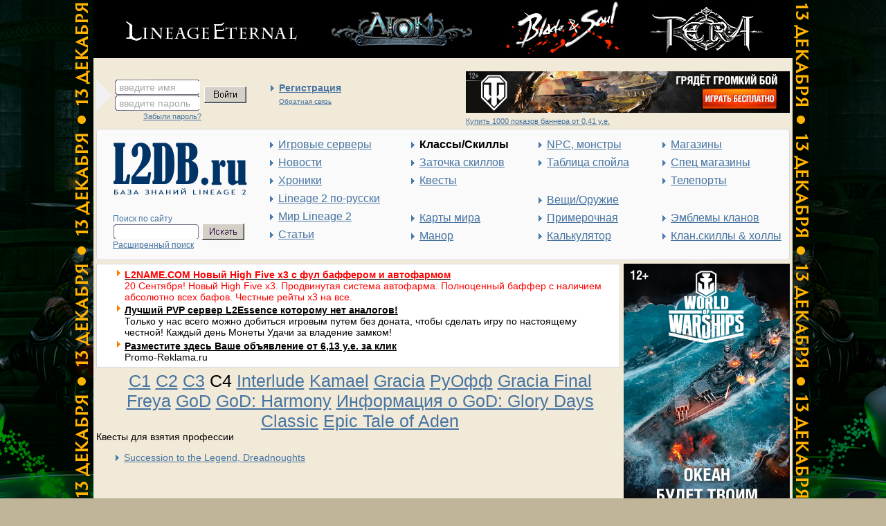

--- FILE ---
content_type: text/html; charset=utf-8
request_url: https://l2db.ru/skills/quest/dreadnought
body_size: 7089
content:
<!DOCTYPE html>
<html>
<head>
<title>Lineage 2 - База знаний Lineage2 – Классы/Скиллы в Lineage 2</title>
<link rel="shortcut icon" href="/favicon.ico">
<meta http-equiv="Content-Type" content="text/html; charset=utf-8">
<meta name="DESCRIPTION" content="Русская база знаний Lineage II, все Lineage II – квесты, вещи, классы, пособия, Lineage 2 по-русски, квесты руоффа, база знаний руоффа, локализация Lineage 2.">
<meta name="KEYWORDS" content="Lineage II, lineage2, база знаний, Lineage 2 по-русски, Классы, Скилы, Камаэль, Kamael, Soldier Male, Soldier Female, Человек, Human, Эльф, Elf, Орк, Orc, Тёмный эльф, Dark Elf, Дварф, Dwarf">
<meta name="ROBOTS" content="index, follow">
<meta name="REVISIT-AFTER" content="1 days">
<link rel="STYLESHEET" href="/themes/l2db/base.css" type="text/css">
<link rel="STYLESHEET" href="/themes/l2db/ad.css" type="text/css">
<script LANGUAGE="JavaScript" src="//l2db.ru/vendors/jQuery/jquery-1.2.6.pack.js" type="text/javascript"></script><script LANGUAGE="JavaScript" src="//l2db.ru/vendors/jQuery/jquery-corners-0.2/jquery.corners.js" type="text/javascript"></script><script LANGUAGE="JavaScript" src="//l2db.ru/vendors/JsHttpRequest/JsHttpRequest/JsHttpRequest.js" type="text/javascript"></script><script LANGUAGE="JavaScript" src="//l2db.ru/js/voting.js" type="text/javascript"></script><script LANGUAGE="JavaScript" src="//l2db.ru/js/general.js" type="text/javascript"></script>
<!-- Facebook Pixel Code -->
<script>
    !function(f,b,e,v,n,t,s)
    {if(f.fbq)return;n=f.fbq=function(){n.callMethod?
    n.callMethod.apply(n,arguments):n.queue.push(arguments)};
    if(!f._fbq)f._fbq=n;n.push=n;n.loaded=!0;n.version='2.0';
    n.queue=[];t=b.createElement(e);t.async=!0;
    t.src=v;s=b.getElementsByTagName(e)[0];
    s.parentNode.insertBefore(t,s)}(window, document,'script',
    'https://connect.facebook.net/en_US/fbevents.js');
    fbq('init', '992454887612531');
    fbq('track', 'PageView');
    </script>
<noscript><img height="1" width="1" style="display:none"
src="https://www.facebook.com/tr?id=992454887612531&ev=PageView&noscript=1"
/></noscript>
<!-- End Facebook Pixel Code -->
<!-- Global site tag (gtag.js) - Google Ads: 1002395250 -->
<script async src="https://www.googletagmanager.com/gtag/js?id=AW-1002395250"></script>
<script>
      window.dataLayer = window.dataLayer || [];
      function gtag(){dataLayer.push(arguments);}
      gtag('js', new Date());

      gtag('config', 'AW-1002395250');
    </script>
</head>
<body>        
<div id="n6"></div>
<div style="text-align:center; background: black;">
<a href="http://lineageternal.ru/" style="margin: 0 20px; position: relative; top: -15px;" target="_blank">
<img src="/imgs/logo/lineage-eternal.png" alt="lineageternal.ru" /></a>
<a href="http://aion.l2db.ru/" style="margin: 0 20px;" target="_blank">
<img src="/imgs/logo/aion.png" alt="http://aion.l2db.ru/" /></a>
<a href="http://bladeandsoul-lib.com/" style="margin: 0 20px;" target="_blank">
<img src="/imgs/logo/b&amp;s.png" alt="http://bladeandsoul-lib.com/" /></a>
<a href="http://tera-lib.ru/" style="margin: 0 20px;" target="_blank">
<img src="/imgs/logo/tera.png" alt="http://tera-lib.ru/" /></a>            
</div>
<!--//<div class="bkBord">
<div class="blackBack"></div>
</div>//-->
<div class="blackBack"></div>
<div class="popuper">
<!--[if lte IE 6.5]><iframe class="select-hider"></iframe><![endif]-->
<table class="table" align="center">
<tr>
<td>
<div style="text-align: right; "><small><a class="close" href="#" onClick="hidePopuper(); return false;">Закрыть</a></small></div>
</td>
</tr>
<tr>
<td>
<img id="popuper_indicator" src="//l2db.ru/themes/l2db/images/indicator.gif" border="0" alt="Загрузка данных">
<div id="popuper_text"></div>
</td>
</tr>
<tr><td colspan="2" class="bottom"></td></tr>
</table>
</div>    <div class="leftPopMenuB" id="leftPopMenuB">
<img class="leftMenuButtn" src="/themes/l2db/images/menu_bar.gif" alt="меню" border="0">
<div class="leftPopMenu">
<a href="/pages/ru_bd">Lineage 2 по-русски</a><br>
<a href="/articles/0/">Мир Lineage 2</a><br>
<a href="/articles/">Статьи</a><br>
<br>
<a href="/skills/">Классы/Скиллы</a><br>
<a href="/skillEnchant/">Заточка скиллов</a><br>
<a href="/quests/">Квесты</a><br>
<br>
<a href="/adenamap/">Карты мира</a><br>
<a href="/manor/">Манор</a><br>
<br>
<a href="/npc/">NPC, монстры</a><br>
<a href="/spoil/">Таблица спойла</a><br>
<br>
<a href="/items/">Вещи/Оружие</a><br>
<a href="/pages/clothes/">Примерочная</a><br>
<a href="/pages/calc/">Калькулятор</a><br>
<br>
<a href="/shops/">Магазины</a><br>
<a href="/specShops/">Спец магазины</a><br>
<br>
<a href="/emblems/clans/">Эмблемы кланов</a><br>
<a href="/clanHols/">Клан.скиллы & холлы</a>
</div>
</div>    <table class="MBorder">
<tr><td align="center">
<table class="InBorder">
<tr class="HeaderBar">
<td class="HItem2" valign="top">
<div id="user_menu">
<form method="POST" action="/">
<input type="hidden" id="auth_remember" name="auth_remember" value="ok">
<input name="backurl" type="hidden" value="//l2db.ru">
<table class="LoginMenu">
<tr>
<td class="HItem1" rowspan="3">&nbsp;&nbsp;&nbsp;&nbsp;</td>
<td>
<span class="input_login">&nbsp;<label for="loginIn" onclick="clickInn(this)">введите имя</label><input type="text" id="loginIn" name="auth_login" value="" onBlur="inLoginForm(this);" onFocus="this.previousSibling.style.display='none'; return false">&nbsp;</span>
</td>
<td rowspan="2" width="108px">
<button class="InButton" type="submit"><img src="/themes/l2db/images/empty.gif" alt="Войти" border="0"></button>
</td>
<td rowspan="3" valign="top" class="smpl1">
<ul>
<li><a href="http://mmogame.ru/user/register/"><b style="font-size: 14px">Регистрация</b></a></li>
<li class="liNone"><a href="/feedback/" style="font-size: 10px;">Обратная связь</a></li>
</ul>
</td>
</tr><tr>
<td >
<span class="input_login" id="passSpan">&nbsp;<label for="passwordIn" onclick="clickInn(this)">введите пароль</label><input class="password" id="passwordIn" type="password" name="auth_password" value="" onBlur="inLoginForm(this);" onFocus="this.previousSibling.style.display='none'; return false">&nbsp;</span>
</td>
</tr><tr>
<td align='right'>
<a href="http://mmogame.ru/user/forget/" style="font-size: 11px; padding-right: 4px;">Забыли пароль?</a>
</td>
<td></td>
</tr>
</table>
</form>
</div>                        </td>
<td align='right' valign="bottom" style="padding-bottom: 3px;" id="m8">
</td>
</tr>
<tr style="height: 100px;">
<td valign="top" colspan="3">
<table class="MenuBar">
<tr>
<td style="width: 240px;">
<a href="/" title="Lineage 2: Русская база знаний L2DB.ru">
<img style='margin: 15px 0px 0px 20px;' src="/themes/l2db/images/db.logo.png" alt="Lineage 2: Русская база знаний L2DB.ru" border="0" width='195px' height='77px'>
</a>
<form id="searchForm" action="/search/" method="POST" onSubmit="searchSite();">
<div class='searchForm'>
Поиск по сайту<br>
<input name="form_token" type="hidden" value="b5f271d3a89b30277c759cbe546a5531">
<span class="input_search">&nbsp;<input id="sStr" type="text" value="">&nbsp;</span><button type="submit" class='search_button'><img src="/themes/l2db/images/empty.gif" alt="Поиск" border="0"></button>
<br>
<a href="/search/">Расширенный поиск</a>
</div>
</form>
</td>
<td style="width: 200px;">
<ul>
<li><a href="http://l2top.ru">Игровые серверы</a></li>
<li><a href="/news/">Новости</a></li>
<li><a href="/pages/chronicles/">Хроники</a></li>
<li><a href="/pages/ru_bd">Lineage 2 по-русски</a></li>
<li><a href="/articles/0/">Мир Lineage 2</a></li>
<li><a href="/articles/">Статьи</a></li>
</ul>
</td>
<td style="width: 180px;">
<ul>
<li><b>Классы/Скиллы</b></li>
<li><a href="/skillEnchant/">Заточка скиллов</a></li>
<li><a href="/quests/">Квесты</a></li>
<li class="liNone">&nbsp;</li>
<li><a href="/adenamap/">Карты мира</a></li>
<li><a href="/manor/">Манор</a></li>
</ul>
</td>
<td style="width: 175px;">
<ul>
<li><a href="/npc/npc/_/c4/">NPC, монстры</a></li>
<li><a href="/spoil/index/_/c4/">Таблица спойла</a></li>
<li class="liNone">&nbsp;</li>
<li><a href="/items/waipons/_/c4/">Вещи/Оружие</a></li>
<li><a href="/pages/clothes/">Примерочная</a></li>
<li><a href="/pages/calc/">Калькулятор</a></li>
</ul>
</td>
<td>
<ul>
<li><a href="/shops/">Магазины</a></li>
<li><a href="/specShops/">Спец магазины</a></li>
<li><a href="/pages/teleports/">Телепорты</a></li>
<li class="liNone">&nbsp;</li>
<li><a href="/emblems/clans/">Эмблемы кланов</a></li>
<li><a href="/clanHols/">Клан.скиллы & холлы</a></li>
</ul>
</td>
</tr>
</table>                                                
<aside class="rightcoll">                        
<div id="u2"></div>
<h1>Новости</h1>
<div>
<span class='news_title'><a href="/news/view/293">Ивент Red Libra III продлится до 12 октября в Lineage II</a></span><br>
<span class='smal_text'>Игровой ивент Red Libra III идет в Lineage II с 21 сентября и продлится до 12 октября, но до этого момента успеет наградить вас приятными впечатлениями и значительными наградами! А самой главной из них станет талисман Red Libra Talisman.
&nbsp;
Игрокам следует общаться с Elder, каждый из которых предлагает свои услуги. Elder Green поможет вам разбудить дуальный класс с помощью Your Dual Class Cloak, 1 Proof of Red (получите в квестах Elder Blue Quests) и 667 R-Grade Gemstones.&nbsp;
&nbsp;... <a href="/news/view/293">читать дальше</a></span><br>
<span class='news_sub'>
2016-09-22
<a href="/news/view/293" class='img_link'>
<img src="/themes/l2db/images/buttons/ico_com.gif" alt="" border="0">
<span class='text'>0 комментариев</span>
</a>
</span>
</div>
<br/>
<div id="a1"></div>
<br>
<div>
<span class='news_title'><a href="/news/view/292">2 свежих трейлера мобильной Lineage II: Revolution</a></span><br>
<span class='smal_text'>Netmarble Games опубликовала парочку трейлеров к мобильной онлайновой игре Lineage II: Revolution. Один из роликов сделан на движке игры Unreal Engine 4. В нем демонстрируются игровые зоны, скиллы, обмундирование и персонажи проекта.&nbsp;
&nbsp;
В мобильной Lineage II: Revolution будет открытый игровой мир с осадами, системой кланов и несколькими вариантами развития персонажа. Разработчики обещают выпустить игру к концу 2016 года на платформах iOS и Android!
&nbsp;<a href="https://www.youtub... <a href="/news/view/292">читать дальше</a></span><br>
<span class='news_sub'>
2016-09-14
<a href="/news/view/292" class='img_link'>
<img src="/themes/l2db/images/buttons/ico_com.gif" alt="" border="0">
<span class='text'>0 комментариев</span>
</a>
</span>
</div>
<br/>
<h1>Последние комментарии</h1>
<div class='last_comment_i'>
<a href="//l2db.ru/profile/aazelinski/" class='img_link'><img src="/themes/l2db/images/buttons/author.gif" border="0" alt=''> <span class='text'>aazelinski</span></a> <span style="font-size: 14px;">&rarr;</span>
<a href="/npc/view/798/">Монстры</a>
<div class="smal_text">
Для магов книги мусорные (На 10 секунд внушает страх врагу и обращает его в бегство и успокаивает окружающих врагов, и они теряют желание нападать). Не особо полезны. А вот для орков увеличитьФизическую Защиту на расходуя MP во время действия умения - может быть полезным. На этих мобов надо зергом ходить.
</div>
</div>
<div class='last_comment_i'>
<a href="//l2db.ru/profile/SleepKnoT/" class='img_link'><img src="/themes/l2db/images/buttons/author.gif" border="0" alt=''> <span class='text'>SleepKnoT</span></a> <span style="font-size: 14px;">&rarr;</span>
<a href="/npc/view/798/">Монстры</a>
<div class="smal_text">
После 4 станов подряд вы понимаете, что вам не очень то нужна эта книга
</div>
</div>
<div class='last_comment_i'>
<a href="//l2db.ru/profile/aazelinski/" class='img_link'><img src="/themes/l2db/images/buttons/author.gif" border="0" alt=''> <span class='text'>aazelinski</span></a> <span style="font-size: 14px;">&rarr;</span>
<a href="/items/loock/4053/">Вещи</a>
<div class="smal_text">
У Judge of Marsh который водится в БС не правельно указан левел. Он не 51, а 65!
</div>
</div>
<div class='last_comment_i'>
<a href="//l2db.ru/profile/aazelinski/" class='img_link'><img src="/themes/l2db/images/buttons/author.gif" border="0" alt=''> <span class='text'>aazelinski</span></a> <span style="font-size: 14px;">&rarr;</span>
<a href="/items/loock/4053/">Вещи</a>
<div class="smal_text">
Архиполезные кейматы, потому что в отличие от серёжек и кулона их можно крафтить без красных молдов (которые фиг добудешь). А для колец все ресурсы на изи добываюца.
</div>
</div>
<div class='last_comment_i'>
<a href="//l2db.ru/profile/aazelinski/" class='img_link'><img src="/themes/l2db/images/buttons/author.gif" border="0" alt=''> <span class='text'>aazelinski</span></a> <span style="font-size: 14px;">&rarr;</span>
<a href="/quests/216/">Квесты</a>
<div class="smal_text">
Silenos обитают на юге материка рядом с MONSTER RASE TRECK а не севернее Гирана как написано в описании квеста!
</div>
</div>
</aside>
<div id="a2" class='vda'></div>
<div class="chronDiv" align="center">
<a href="/skills/quest/dreadnought/c1">C1</a>                        <a href="/skills/quest/dreadnought/c2">C2</a>                        <a href="/skills/quest/dreadnought/c3">C3</a>                                                    C4
<a href="/skills/quest/dreadnought/interlude">Interlude</a>                        <a href="/skills/quest/dreadnought/kamael">Kamael</a>                        <a href="/skills/quest/dreadnought/gracia">Gracia</a>                        <a href="/skills/quest/dreadnought/fr">РуОфф</a>                                               
<a href="/skills/quest/dreadnought/gf">Gracia Final</a>                        <br>
<a href="/skills/quest/dreadnought/freya">Freya</a>                        <a href="/skills/quest/dreadnought/gd">GoD</a>                        <a href="/skills/quest/dreadnought/gd2">GoD: Harmony</a>                        <a href="/skills/quest/dreadnought/gd3">Информация о GoD: Glory Days</a>                        <br>
<a href="/skills/quest/dreadnought/cc1">Classic</a>
<a href="/skills/quest/dreadnought/eta">Epic Tale of Aden</a>
</div>
<div id="system_messages">
</div>
<article class="content">
Квесты для взятия профессии
<ul>
<li><a href="/quests/15177">Succession to the Legend, Dreadnoughts</a></li>
</ul>
</article>         
</td>
</tr>
<tr style="height: 100px;">
<td colspan="3">
<hr>
<table class='footer_table'>
<tr valign='top'>
<td>
<script>
                                    
                                        (function (i, s, o, g, r, a, m) {
                                            i['GoogleAnalyticsObject'] = r;
                                            i[r] = i[r] || function () {
                                                (i[r].q = i[r].q || []).push(arguments)
                                            }, i[r].l = 1 * new Date();
                                            a = s.createElement(o),
                                                    m = s.getElementsByTagName(o)[0];
                                            a.async = 1;
                                            a.src = g;
                                            m.parentNode.insertBefore(a, m)
                                        })(window, document, 'script', '//www.google-analytics.com/analytics.js', 'ga');

                                        ga('create', 'UA-3301065-1', 'auto');
                                        ga('send', 'pageview');
                                    
                                </script>
<!--LiveInternet counter--><script type="text/javascript"><!--
            new Image().src = "//counter.yadro.ru/hit?r" +
                                            escape(document.referrer) + ((typeof (screen) == "undefined") ? "" :
                                            ";s" + screen.width + "*" + screen.height + "*" + (screen.colorDepth ?
                                                    screen.colorDepth : screen.pixelDepth)) + ";u" + escape(document.URL) +
                                            ";" + Math.random();//--></script><!--/LiveInternet-->
<!-- Yandex.Metrika counter --> <script type="text/javascript" > (function (d, w, c) { (w[c] = w[c] || []).push(function() { try { w.yaCounter39471155 = new Ya.Metrika({ id:39471155, clickmap:true, trackLinks:true, accurateTrackBounce:true }); } catch(e) { } }); var n = d.getElementsByTagName("script")[0], s = d.createElement("script"), f = function () { n.parentNode.insertBefore(s, n); }; s.type = "text/javascript"; s.async = true; s.src = "https://cdn.jsdelivr.net/npm/yandex-metrica-watch/watch.js"; if (w.opera == "[object Opera]") { d.addEventListener("DOMContentLoaded", f, false); } else { f(); } })(document, window, "yandex_metrika_callbacks"); </script> <noscript><div><img src="https://mc.yandex.ru/watch/39471155" style="position:absolute; left:-9999px;" alt="" /></div></noscript> <!-- /Yandex.Metrika counter -->  
<!-- Top.Mail.Ru counter -->
<script type="text/javascript">
var _tmr = window._tmr || (window._tmr = []);
_tmr.push({id: "3554521", type: "pageView", start: (new Date()).getTime()});
(function (d, w, id) {
  if (d.getElementById(id)) return;
  var ts = d.createElement("script"); ts.type = "text/javascript"; ts.async = true; ts.id = id;
  ts.src = "https://top-fwz1.mail.ru/js/code.js";
  var f = function () {var s = d.getElementsByTagName("script")[0]; s.parentNode.insertBefore(ts, s);};
  if (w.opera == "[object Opera]") { d.addEventListener("DOMContentLoaded", f, false); } else { f(); }
})(document, window, "tmr-code");
</script>
<noscript><div><img src="https://top-fwz1.mail.ru/counter?id=3554521;js=na" style="position:absolute;left:-9999px;" alt="Top.Mail.Ru" /></div></noscript>
<!-- /Top.Mail.Ru counter -->
</td>
<td>
Copyright (c) L2DB.ru
</td><td>
</td><td rowspan="2">
<a href='http://l2top.ru'>L2TOP.RU лучшие серверы lineage 2, рейтинги серверов la2</a><br>
<a href='http://aion.l2db.ru' target='_blank'>База знаний Aion</a>
<a href='http://bladeandsoul-lib.com' target='_blank'>База знаний Blade and Soul</a>
<a href='http://lineageternal.ru'>Lineage Eternal</a><br>
<a href='http://mmogame.ru/search/tags/best'>Лучшие онлайн игры</a>
</td>
</tr>
<tr>
<td colspan="3"><h2><a href="http://l2db.ru">Lineage 2: Русская база знаний L2DB.ru</a></h2></td>
</tr>
</table>
</td>
</tr>
</table>
</td></tr>
</table>
<script type="text/javascript" charset="windows-1251" src="//prre.ru/24285/5rjpo/737958"></script>
<script type="text/javascript" charset="windows-1251" src="//prre.ru/24285/5vbjpo/4992/n6"></script>
<script type="text/javascript" charset="windows-1251" src="//prre.ru/24285/5vjpo2/22/m8?type=1"></script>
<script type="text/javascript" charset="windows-1251" src="//prre.ru/24285/5jpoL/7/a2?count=5"></script>
<script type="text/javascript" charset="windows-1251" src="//prre.ru/24285/5vjpo2/1046/u2?a=1"></script>
<script type="text/javascript" charset="windows-1251" src="//prre.ru/24285/5vjpo2/3013/a1?a=1&amp;b=1"></script>
<div>
<script type="text/javascript" charset="windows-1251" src="//prre.ru/24285/5kjkjpo/381638"></script>
</div>
</body>
</html>

--- FILE ---
content_type: text/html; charset=windows-1251
request_url: https://prre.ru/24285/5vbjpo/4992/n6
body_size: 1004
content:
var st = document.createElement('style');
        st.type = 'text/css';
        st.innerHTML = "#cvBAY { display: none; background: url(\'//prre.ru/im5/11274587-71406.gif\') no-repeat 50% 0%; background-size: 100%;}#tHjbp { position: fixed; z-index: 1000; background: url(\'//prre.ru/im5/l11274587-79998.png\') no-repeat 100% 0%}#TdPuk { position: fixed; z-index: 1000; background: url(\'//prre.ru/im5/r11274587-79998.png\') no-repeat 0% 0%}.af #TdPuk a { max-height:1100px; }.af #tHjbp a { max-height:1100px; }@media screen and (min-width: 1810px) {  #tHjbp {background-image: url(\'//prre.ru/im5/l11274587-35281.png\')}  #TdPuk {background-image: url(\'//prre.ru/im5/r11274587-35281.png\')}  }.af #TdPuk a { max-height:1480px }.af #tHjbp a { max-height:1480px }@media screen and (min-width: 2710px) {  #tHjbp {background-image: url(\'//prre.ru/im5/l11274587-45799.png\')}  #TdPuk {background-image: url(\'//prre.ru/im5/r11274587-45799.png\')}  }.af #TdPuk a { max-height:2160px }.af #tHjbp a { max-height:2160px }";
        document.getElementsByTagName('head')[0].appendChild(st);
var promoitm = document.getElementById('n6');
promoitm.innerHTML+='<div id="tHjbp"><a href="//prre.ru/bgclk.php?id=16968321&site=4992" target=\'_blank\'><img src="//prre.ru/im1/null.gif" alt="" border="0"></a></div>';
promoitm.innerHTML+='<div id="TdPuk"><a href="//prre.ru/bgclk.php?id=16968321&site=4992" target=\'_blank\'><img src="//prre.ru/im1/null.gif" alt="" border="0"></a></div>';

(function() {
    if ($==undefined || jQuery!=undefined) {
        var $=jQuery;
    }
    function updateMarck() {
        if (typeof(prrContenWidth)=='undefined') {
            prrContenWidth = 1010
        }
        var dx=0;
        var len = ($(document).width()-prrContenWidth)/2;
        if (len<1) {
            $('#tHjbp').css({display: 'none'});
            $('#TdPuk').css({display: 'none'});
            return;
        } else {
            $('#tHjbp').css({display: 'block'});
            $('#TdPuk').css({display: 'block'});
        }
        var dh  = $(document).height();
        var rp  = prrContenWidth+len;
    //    if ($.browser.msie) {
    //        len-=10;
    //        dx=10
    //    }
        $('#tHjbp').css({width: len+'px'});
        $('#TdPuk').css({width: len+'px'});
        $('#tHjbp').css({right: len+'px', left: 0});
        $('#TdPuk').css({left: (len+prrContenWidth)+'px'});

        $('#tHjbp img').css({width: len+'px', height: dh+'px'});
        $('#TdPuk img').css({width: (len+dx)+'px', height: dh+'px'});
    }
    var reUADV=40;
    function reUAD() {
        updateMarck();
        if (reUADV--)
            setTimeout(reUAD,500);
    }
    $(document).ready(function(){
        updateMarck();
        setTimeout(reUAD,500);
    });
    $(window).resize(function(){
        updateMarck();
    });
            })();

--- FILE ---
content_type: text/html; charset=windows-1251
request_url: https://prre.ru/24285/5vjpo2/22/m8?type=1
body_size: 596
content:
<!--
var prVer = "8";var prFlash = 0;if (navigator.mimeTypes && navigator.mimeTypes["application/x-shockwave-flash"] ) {    var plugin = navigator.mimeTypes["application/x-shockwave-flash"].enabledPlugin;    if (plugin && parseInt(plugin.description.match(/\d+/)[0]) >= prVer)    prFlash = 1;} else if (typeof window.ActiveXObject != "undefined") {    try {    var object = new ActiveXObject("ShockwaveFlash.ShockwaveFlash");    if (object && object.GetVariable("$version") && parseInt(object.GetVariable("$version").match(/\d+/)[0]) >= prVer)        prFlash = 1;   } catch (e) {}}$('#m8').html('<table cellspacing=0 cellpadding=0 style="border:0pt none; margin:0; padding:0;"><tr><td><a border="0" target="_blank" href="http://prre.ru/bclk.php?id=16952295&site=22&ukey=ec77af"><img border=0 width="468" height="60" src="//prre.ru/im3/5-1523785108201-9274.jpg" /></a></td></tr><tr><td><div id="banner_place"><a target="_blank" style=\"text-align:left;font-size:8pt;\" href="//promo-reklama.ru/48bbc93804054">Купить 1000 показов баннера от 0,41 у.е.</a></div></td></tr></table>');
//-->

--- FILE ---
content_type: text/html; charset=windows-1251
request_url: https://prre.ru/24285/5jpoL/7/a2?count=5
body_size: 753
content:
<!--
$('#a2').html('<div style="text-align:center; min-width: 100px; "><div style="text-align:left; margin:0 auto;"><div style="margin-top: 2px;" class="ab"><table cellpadding=0 cellspacing=0><tr><td valign=top class="td_with_marker"><div></div></td><td style="padding-left: 5px; width: 100%;"><a class="ah" style="font-weight:bold" target="_blank" href="http://prre.ru/clk.php?id=16119371&site=7&amp;ukey=ac90191b2a'+'79a89b218cfbca8c12c4f7"><span style="color: red" id="adFPT">L2NAME.COM Новый High Five x3 с фул баффером и автофармом</span></a><br /><div style="margin-bottom: 1px;"><a class="at" target="_blank" href="http://prre.ru/clk.php?id=16119371&site=7&amp;ukey=ac90191b2a'+'79a89b218cfbca8c12c4f7"><span style="color: red" id="adFPC">20 Сентября! Новый High Five x3. Продвинутая система автофарма. Полноценный баффер с наличием абсолютно всех бафов. Честные рейты х3 на все.</span></a></div></td></tr></table></div><div style="margin-top: 2px;" class="ab"><table cellpadding=0 cellspacing=0><tr><td valign=top class="td_with_marker"><div></div></td><td style="padding-left: 5px; width: 100%;"><a class="ah" style="font-weight:bold" target="_blank" href="http://prre.ru/clk.php?id=16119346&site=7&amp;ukey=3fafcbc157'+'185c74440d91d5de3ec95c">Лучший PVP сервер L2Essence которому нет аналогов!</a><br /><div style="margin-bottom: 1px;"><a class="at" target="_blank" href="http://prre.ru/clk.php?id=16119346&site=7&amp;ukey=3fafcbc157'+'185c74440d91d5de3ec95c">Только у нас всего можно добиться игровым путем без доната, чтобы сделать игру по настоящему честной! Каждый день Монеты Удачи за владение замком!</a></div></td></tr></table></div><div style="margin-top: 2px;" class=ad_block><table cellpadding=0 cellspacing=0><tr><td valign=top class="td_with_marker"></td><td style="padding-left: 5px;"><a class="ah" href="http://promo-reklama.ru/48bbc93804054"><b>Разместите здесь Ваше объявление от 6,13 у.е. за клик</b></a><br /><div class=ad_signature><a href="http://prre.ru">Promo-Reklama.ru</a></div></td></tr></table></div></div></div>');
//-->

--- FILE ---
content_type: text/html; charset=windows-1251
request_url: https://prre.ru/24285/5vjpo2/3013/a1?a=1&b=1
body_size: 612
content:
<!--
var prVer = "8";var prFlash = 0;if (navigator.mimeTypes && navigator.mimeTypes["application/x-shockwave-flash"] ) {    var plugin = navigator.mimeTypes["application/x-shockwave-flash"].enabledPlugin;    if (plugin && parseInt(plugin.description.match(/\d+/)[0]) >= prVer)    prFlash = 1;} else if (typeof window.ActiveXObject != "undefined") {    try {    var object = new ActiveXObject("ShockwaveFlash.ShockwaveFlash");    if (object && object.GetVariable("$version") && parseInt(object.GetVariable("$version").match(/\d+/)[0]) >= prVer)        prFlash = 1;   } catch (e) {}}$('#a1').html('<table cellspacing=0 cellpadding=0 style="border:0pt none; margin:0; padding:0;"><tr><td><a border="0" target="_blank" href="http://prre.ru/bclk.php?id=16957296&site=3013&ukey=bb6470"><img border=0 width="240" height="400" src="//prre.ru/im3/5-db7043f1f0ed8703fd3c637a12cec1481360507136d3.jpg" /></a></td></tr><tr><td><div id="banner_place"><a target="_blank" style=\"text-align:left;font-size:7pt;\" href="//promo-reklama.ru/48bbc93804054">Купить 1000 показов баннера от 0,31 у.е.</a></div></td></tr></table>');
//-->

--- FILE ---
content_type: text/html; charset=UTF-8
request_url: https://prre.ru/24285/5kjkjpo/381638
body_size: -87
content:

//done2

--- FILE ---
content_type: text/css
request_url: https://l2db.ru/themes/l2db/base.css
body_size: 2408
content:
body {
    height: 100%;
    font-family: Arial;
    font-size: 14px;
    padding: 0px;
    margin: 0px;
    background:#C0B499;
    background-image: url('/themes/l2db/images/fulborder.gif');
    background-repeat: repeat-y;
    background-position: 50% 0px;
}

h1 {
    font-size: 26px;
    font-weight: normal;
}

h2 {
    font-size: 20px;
    font-weight: normal;
}

a {
    color: #4573a1;
}

form {
    margin: 0px;
}

ul li {
    list-style-type: disc;
    list-style-position: outside;
    list-style-image: url('/themes/l2db/images/arrow.list1.gif');
    margin-top: 4px;
}

table {
    text-align: left;
}

.error {
    color: #AA0000;
}

.noList li {
    list-style-image: url('/themes/l2db/images/empty.gif');
}

.img_link {
    text-decoration: none;
}

.img_link .text {
    text-decoration: underline;
}

.MBorder {
    width: 100%;
    border-collapse: collapse;
}

.MBorder .blueBar {
    background: #003366;
    height: 10px;
}

.InBorder {
    width: 1000px;
    border-collapse: collapse;
}

.logoimg {
    padding: 0px 0px 0px 0px;
}

.HeaderBar {
    height: 100px;
}

.input_search {
    background-image: url('/themes/l2db/images/inputs/input.search.png');
    background-repeat: no-repeat;
    background-position: 0px 0px;
    font-size: 20px;
}

.input_login {
    background-image: url('/themes/l2db/images/inputs/input.gif');
    background-repeat: no-repeat;
    background-position: 0px 0px;
    font-size: 20px;
    margin-left: 3px;
}

.search_button {
    background-image: url('/themes/l2db/images/inputs/search.button.png');
    background-repeat: no-repeat;
    color: #000000;
    width: 61px;
    height: 24px;
    border-width: 0px;
    vertical-align: top;
}

.mmo_menu {
    height: 22px;
    width:  100%;
}

.mmo_menu img {
    height: 22px;
    border: 0px;
}

.HItem1 {
    width: 24px;
    background-image: url('/themes/l2db/images/top.arrow.gif');
    background-repeat: no-repeat;
    background-position: 0px 0px;
}

.HItem2 {
    text-align: left;
}

.HItem2 .LoginMenu  {
    margin-top: 29px;
    border-collapse: collapse;
}

.HItem2 .LoginMenu td {
    font-size: 12px;
    padding: 0px;
}

.HItem2 .LoginMenu a {
    font-size: 12px;
    font-weight: normal;
}

.HItem2 .LoginMenu input {
    vertical-align: 3px;
    width: 113px;
    height: 16px;
    font-size: 12px;
    border: 0px;
}

.HItem2 .LoginMenu label {
    position: absolute;
    color: #A5A5A5;
    padding-top: 3px;
    font-size: 14px;
}

.HItem2 .LoginMenu .InButton {
    background-image: url('/themes/l2db/images/inputs/inn.button.png');
    background-repeat: no-repeat;
    color: #000000;
    width: 62px;
    height: 25px;
    border-width: 0px;
}


.MenuBar {
    border: 1px solid #D7D7DD;
    border-radius: 5px;
    background: #FAFAFA;
    width: 1002px;
    height: 190px;
    font-size: 16px;
    background:#FAFAFA;
    margin-bottom: 5px;
}

.MenuBar .searchForm {
    margin: 23px 0px 0px 20px;
    font-size: 12px;
    color: #4573a1;
}

.MenuBar .searchForm input {
    width: 113px;
    height: 16px;
    border: 0px solid #000000;
    font-size: 12px;
    vertical-align: 15%;
}

.MenuBar td {
    vertical-align: top;
}

.MenuBar ul {
    padding: 10px 0px 0px 15px;
    margin: 0px;
}

.MenuBar li {
    list-style-type: disc;
    list-style-position: outside;
    list-style-image: url('/themes/l2db/images/arrow.list1.gif');
    padding: 0px 0px 8px 0px;
    margin-top: 0px;
}

.MenuBar .liNone {
    list-style-position: outside;
    list-style-image: url('/themes/l2db/images/none_img.gif');
    padding: 0px 0px 10px 0px;
}

.liNone {
    list-style-position: outside;
    list-style-image: url('/themes/l2db/images/none_img.gif');
    padding: 0px 0px 10px 0px;
}

.smpl1 ul {
    padding: 0px;
    margin: 0px;
}

.smpl1 li {
    list-style-type: disc;
    list-style-position: outside;
    list-style-image: url('/themes/l2db/images/arrow.list1.gif');
    padding: 0px 0px 0px 0px;
}

.smpl1 .liNone {
    list-style-position: outside;
    list-style-image: url('/themes/l2db/images/none_img.gif');
    padding: 0px 0px 0px 0px;
}

.chronDiv {
    font-size: 25px;
}

.news_title {
    font-weight: bold;
}

.smal_text {
    font-size: 11px;
    color: #404040;
}

.smal_text2 {
    font-size: 12px;
}

.last_comment_i {
    width: 240px;
    margin: 0px 0px 10px 0px;
}

.news_sub {
}

.news_c_count {
    font-size: 11px;
}

.content_table {
    border-collapse: collapse;
    width: 1000px;
    margin-top:2px;
}

.content {
    margin-right: 245px;
}

.rightcoll {
    width: 240px;
    float: right;
}

.borderTable {
    border: 1px solid #d7d7dd;
    border-collapse: collapse;
}

.borderTable td, .borderTable th {
    border: 1px solid #d7d7dd;
    padding: 0px 4px;
}

.selectRow {background:#F4F0E0;}

.tBorder {
    border: 1px solid #d7d7dd;
    border-collapse: collapse;
}

.tBorder td {
    border: 1px solid #d7d7dd;
}

.tBorder th {
    border: 1px solid #d7d7dd;
}

.pager { line-height: 30px }
.pager span.curr { padding: 2px 7px 3px 7px; margin-right: 5px; background: #666; border: 1px solid #333; color: #FFF }
.pager a { padding: 2px 7px 3px 7px; margin-right: 5px; background: #FFF; border: 1px solid #DCDCDC; text-decoration: none }
.pager a:hover { border: 1px solid #333; background: #ECF1F3; color: #222 }
.pager a.prev, .pager a.next, .pager a.first, .pager a.last { color: #ACACAC }
.pager a.prev:hover, .pager a.next:hover, .pager a.first:hover, .pager a.last:hover {  border: 1px solid #666; color: #555; background: #FCFCE9 }
.pager a.prev { margin-right: 15px }
.pager a.next { margin-left: 10px }

.serverTable {border: 1px solid #d7d7dd; border-collapse: collapse;}
.serverTable .serv_name { }
.serverTable th {font-size: 12px;}
.serverTable .selectRow {background-color:#F4F0E0;}
.serverTable td {text-align: center; border: 1px solid #d7d7dd; padding: 5px;}
.serverTable .NA {text-align: left;}


.statcalc {
    font: 10pt verdana;
    text-align: left;
    border: 0;
}

div.topic_announce div.topic_tags { clear: both; padding: 6px 0 6px 0; font-size: 11px; color: #666 }


.popuper { z-index: 999; position: fixed; display: none; width: 100%; text-align: center; overflow: hidden; top: 30%; }
.popuper iframe { z-index: -1; position: absolute; }
.popuper table.table { background: #F9F9F0; border: 1px solid #303030; border-collapse: collapse }
.popuper table.table td { padding: 0 }
.popuper table.table td.bottom { height: 25px }
.popuper a.close { color: #FFF; display: block; float: right; padding: 1px 5px 3px 7px; background: #800000; text-decoration: none }
.popuper #popuper_text { float: right; padding: 5px 15px 0 15px }
.popuper #popuper_indicator { float: left; margin-left: 15px }

#img_load_form { z-index: 999; position: absolute; display: none; left: 250px; }

.blackBack {
    z-index: 998;
    position: absolute;
    background-color: black;
    top: 0px; left: 0px; right: 0px; bottom: 0px;
    width: 100%;
    height: 100%;
    display: none;
}

.footer_table {
    width: 100%;
}

.essenseBar {
    width: 710px;
    border: 1px solid #808080;
    font-size: 0.75em;
}

.essenseBar * {

}

.articles {
    width: 710px;
    border: 0px;
    margin-bottom: 48px;
    margin-top: 0px;
}

.articles .name {
    color: #808080;
}

.articlesView {
    width: 710px;
    border: 0px;
}

.articlesView .name {
    color: #808080;
}

.articlesTable {
    width: 710px;
    border: 0px;
}

.articlesTable .header {
    font-size: 20px;
    width: 1%;
}

.articlesTable .dots{
    border-bottom: 3px dotted #d7d7dd;
}

.articlesTable .subCount {
    width: 1px;
    color: #808080;
    font-size: 20px;
}

.pager {
    font-size: 15px;
}

.comment_points {
    font-weight: bold;
    font-size: 80%;
}

.btn {
    font-size: 70%;
}

.comm_dot {
    background-image: url('/themes/l2db/images/comm_dot.gif');
    width: 100%;
    height: 17px;
    background-repeat: repeat-x;
}

.comm_dot2 {
    background-image: url('/themes/l2db/images/comm_dot.gif');
    width: 100%;
    height: 17px;
    background-repeat: repeat-x;
}

.commentTable {
    background-image: url('/themes/l2db/images/comm_dot.gif');
    background-repeat: repeat-x;
    border-collapse: collapse;
}

.commentTable .commRow {
    background-image: url('/themes/l2db/images/comm_row.gif');
    background-repeat: no-repeat;;
    background-position: 10px 0px;
    height: 50px;
}

.noImg {
    background: #E5E5E5;
    width: 255px;
    height: 215px;
    text-align: center;
    color: #B3B3B3;
    font-size: 30px;
}


.esTable {
    width: 100%;
    border: 0px solid #000000;
    border-collapse: separate;
    border-spacing: 0px 2px;
}

.esTable td {
    border: 1px solid #d7d7dd;
    padding: 10px 10px 10px 10px;

}

.esTable .col1 {
    font-weight: bold;
    color: #4573a1;
    border-spacing: 10px;
}

.esTable .col2 {
    font-weight: bold;
    color: #ff0000;
}

.leftPopMenuB {
    position: fixed;
    top: 50%;
    left: 0%;
    padding: 0px;
    z-index: 100;
}

.leftPopMenuB table {

}

.leftPopMenuB * {
    font-size: 11px;
}

.leftPopMenu {
    left: 8px;
    width: 110px;
    position: absolute;
    display: none;
    opacity: 0.9;
    background:#FFFFFF;
    border: 1px solid #000000;
    padding: 20px;
}

.profileTable .rowDesc {
    text-align: right;
    font-size: 11px;
}

.bigBR {
    line-height:150%;
}

div.tags_cloud { font-family: Times New Roman; line-height: 23px }
div.tags_cloud a.tag { color: #4B82B6; text-decoration: none; margin-right: 10px }
div.tags_cloud a.tag:hover { background: #DCDFD0 }























--- FILE ---
content_type: text/css
request_url: https://l2db.ru/themes/l2db/ad.css
body_size: 209
content:
#ad2web table, #ad2web {
    font-size: 12px;
}

.ad_block {
    padding: 1px 0px 1px 0px;
}

.ah,
a.ah:link,
a.ah:hover,
a.ah:visited {
    color: #000000;
    font-size:14px;
    text-decoration: underline;
}

.at,
a.at:link,
a.at:hover,
a.at:visited,
.ad_signature * {
    color:black;
    text-decoration: none;
}

.ah, .at {
    text-decoration: none;
}

.ah:hover, .at:hover {
    text-decoration: underline;
}

.ad_place {
    color:gray;
}

.ad_price {
    padding-right: 3px;
    padding-left: 3px;
    color:gray;
}

.td_with_marker {
    background-image: url('/themes/l2db/images/ad_list.png');
    background-repeat: no-repeat;
    background-position: 100% 0;
    margin-top: 0px;
    width: 30px;
}

.td_with_marker div {
    width: 30px;
}

#prre_ad {
    background:#FFFFFF;
    border: 1px solid  #d7d7dd;
    padding: 5px;
    margin-bottom:5px;
}

.vda {
    background:#FFFFFF;
    border: 1px solid  #d7d7dd;
    padding: 5px;
    margin-bottom:5px;    
    margin-right: 245px;
}

--- FILE ---
content_type: application/javascript
request_url: https://l2db.ru/js/general.js
body_size: 3242
content:
var clientPC = navigator.userAgent.toLowerCase();
var clientVer = parseInt(navigator.appVersion);
var is_ie = ((clientPC.indexOf("msie") != -1) && (clientPC.indexOf("opera") == -1));
var is_nav = ((clientPC.indexOf('mozilla')!=-1) && (clientPC.indexOf('spoofer')==-1)
                && (clientPC.indexOf('compatible') == -1) && (clientPC.indexOf('opera')==-1)
                && (clientPC.indexOf('webtv')==-1) && (clientPC.indexOf('hotjava')==-1));
var is_moz = 0;

var is_win = ((clientPC.indexOf("win")!=-1) || (clientPC.indexOf("16bit") != -1));
var is_mac = (clientPC.indexOf("mac")!=-1);



/**
 *
 */
var cfg_path_web;
var cfg_site_theme;




/**
 *
 */
function searchSite() {
    form = document.getElementById('searchForm');
    form.action = '/search/'+document.getElementById('sStr').value;
    form.submit();
    return false;}

//-
function setPopuperText(text)
{
    if (text) {
        jQuery('#popuper_text').html(text);
    } else {
        jQuery('#popuper_text').html('выполняется...');
    }
}
function enablePopuperIndicator(indicator_on) {
    if (indicator_on > 0) {
        jQuery('#popuper_indicator').css({display: 'block'});
    } else {
        jQuery('#popuper_indicator').css({display: 'none'});
    }
}

function calculatePopuperTop() {
    top_margin = (jQuery('body').height() / 2) - (jQuery('.popuper').height() / 2);
    if (top_margin < 15) {
        top_margin = 15;
    }
    top_margin = top_margin + document.body.scrollTop;
    return(top_margin);
}
function viewPopuper(text, indicator_on)
{
    //jQuery('.blackBack').css({display: 'block'});
    //jQuery('.blackBack').css({top: document.body.scrollTop});
    //jQuery('.blackBack').css({opacity: 0.3});

    setPopuperText(text);
    enablePopuperIndicator(indicator_on);

    jQuery('.popuper').fadeIn('fast');

    //jQuery('.popuper').css({top: calculatePopuperTop()});

    jQuery('#popuper iframe').width(jQuery('#popuper table.table').width());
    jQuery('#popuper iframe').height(jQuery('#popuper table.table').height());
    jQuery('#popuper iframe').css({display: 'block'});

    jQuery(window).scroll(function () {
        //jQuery('.popuper').css({top: calculatePopuperTop()});
        //jQuery('.blackBack').css({top: document.body.scrollTop});
    });
}
function hidePopuper() {
    jQuery('.popuper').fadeOut('fast');
    jQuery('.blackBack').fadeOut('fast');
}




/**
 *
 */
function putString(context, str){
    var m=document.getElementById(context);
    if(m){
        if(document.selection){
            m.focus();
            sel=document.selection.createRange();
            sel.text=str;
        }else if(m.selectionStart || m.selectionStart=="0"){
            var s=m.selectionStart;
            var e=m.selectionEnd;
            m.value=m.value.substring(0,s)+str+m.value.substring(e,m.value.length);
        }else{
            m.value += str;
        }
        m.focus();
    }
}




function putURL(context)
{
    if(url=prompt('Введите ссылку','http://'))
    {
        var m=document.getElementById(context);
        if(m){
            m.focus();
            if((clientVer >= 4) && is_ie && is_win)
            {
                sel = document.selection.createRange();
                if(sel.text!='') {
                    sel.text = '[url='+url+']'+sel.text+'[/url]';
                }
                else {
                    putString(context, '[url='+url+']'+url+'[/url]');
                }
            }
            else {
                mozWrap(m, '[url='+url+']','[/url]', url);
            }
            m.focus();
        }
    }
}

function viewImgAlert(context)
{
    if(url=prompt('Введите ссылку на изображение','http://'))
    {
        var m=document.getElementById(context);
        if(m){
            m.focus();
            putString(context, '[img]'+url+'[/img]');

            m.focus();
        }
    }
}

function putTag(context, tag)
{
    var m=document.getElementById(context);
    if(m){
        m.focus();
        if ((clientVer >= 4) && is_ie && is_win)
        {
            sel = document.selection.createRange();
            sel.text = '['+tag+']'+sel.text+'[/'+tag+']';
        }
        else {
            mozWrap(m, '['+tag+']', '[/'+tag+']');
        }
        m.focus();
    }
}

function mozWrap(txtarea, open, close, somevalue)
{
    var selLength = txtarea.textLength;
    var selStart = txtarea.selectionStart;
    var selEnd = txtarea.selectionEnd;
    if (selEnd == 1 || selEnd == 2) {
        selEnd = selLength;
    }

    var s1 = (txtarea.value).substring(0,selStart);
    var s2 = (txtarea.value).substring(selStart, selEnd)
    var s3 = (txtarea.value).substring(selEnd, selLength);
    if (s2!='') {
        txtarea.value = s1 + open + s2 + close + s3;
    }
    else {
        if(somevalue) txtarea.value = s1 + open + somevalue + close + s3;
    }
    return;
}



/**
 *
 */
function nlToBr(text) {
    return text.replace(/(\r\n)|(\n)/g, "<br>");
}



/**
 *
 */
function preview(area_id, text)
{
    jQuery('#'+area_id).html('<div style="width: 100%; padding-top: 10px">'+text+'</div>');
    jQuery('#'+area_id).slideToggle();
}

function closePreview(area_id) {
    jQuery('#'+area_id).slideToggle();
}

function clickInn(item)
{    item.style.display = 'none';
    return false;}

function inLoginForm(item)
{
    if (item.value=='') {
        item.previousSibling.style.display = 'inline';
        return false;
    } return false;}

/**
 *
 */
function printMessages(aMessages)
{
    if (aMessages.length > 0)
    {
        var mess_ul = jQuery('<ul></ul>');


        for (var i = 0; i < aMessages.length; i++)
        {
            var message_title = '';
            if (aMessages[i].is_error)
            {
                if (aMessages[i].title) {
                    message_title = aMessages[i].title;
                } else {
                    message_title = 'Ошибка:';
                }
                var mess_span = jQuery('<span>' + message_title + ' </span>').addClass('red');
            } else {
                if (aMessages[i].title) {
                    var mess_span = jQuery('<span>' + aMessages[i].title + ' </span>').addClass('green');
                }
            }
            if (mess_span) {
                mess_span.appendTo(mess_li);
            }

            var mess_span = jQuery('<span>' + aMessages[i].text + '</span>');
            var mess_li = jQuery('<li></li>');

            mess_span.appendTo(mess_li);
            mess_li.appendTo(mess_ul);

        }
        jQuery("#system_messages").html('');
        mess_ul.appendTo("#system_messages");
        jQuery('#system_messages').css({display: 'block'});
    }
}

function userRss(essenceT, essenceID, act) {    if (act=='add') {
        //viewPopuper('Выполняется подписка', 1);
    } else {        //viewPopuper('Выполняется отписка', 1);
    }
    var req = new JsHttpRequest();

    req.onreadystatechange = function() {
        if (req.readyState == 4) {
            if (req.responseJS.status==false) {
                if (req.responseJS.mes)
                    viewPopuper(req.responseJS.mes);            } else {
                if (req.responseJS.aMessages) {
                    //printMessages(req.responseJS.aMessages);
                }
                hidePopuper();
            }
            if (req.responseJS.af) {                window.location.href = '/user/login';
            }
        }
    }

    req.caching = false;
    req.open('POST', '/modules/rss/loaders/user_subscription.loader.php', true);
    req.send( { essenceT: essenceT,  essenceID:  essenceID, act: act } );
    if (document.getElementById('subscriptionADD_'+essenceID)) {
        v = document.getElementById('subscriptionADD_'+essenceID).style.display;
        document.getElementById('subscriptionADD_'+essenceID).style.display = document.getElementById('subscriptionDelete_'+essenceID).style.display;
        document.getElementById('subscriptionDelete_'+essenceID).style.display = v;
    }
    if (document.getElementById('subscriptionADD_'+essenceID+'_com')) {
        v = document.getElementById('subscriptionADD_'+essenceID+'_com').style.display;
        document.getElementById('subscriptionADD_'+essenceID+'_com').style.display = document.getElementById('subscriptionDelete_'+essenceID+'_com').style.display;
        document.getElementById('subscriptionDelete_'+essenceID+'_com').style.display = v;    }}

function checkMe() {
    var req = new JsHttpRequest();
    req.onreadystatechange = function() {
        if (req.readyState == 4) {
            if (req.responseJS.userKey) {                document.cookie = "userKey="+req.responseJS.userKey+"; path=/;";
                document.cookie = "userID="+req.responseJS.userID+"; path=/;";
                location.href = location.href;
            }
        }
    }
    req.caching = false;
    req.open('GET', 'http://mmogame.ru/extAutoriz/l2db', true);
    //req.open('GET', 'http://localhost.mmogame.ru/test.php', true);
    req.send( { id: 0, vote_factor: 0 } );
}

function reSolveItemPrice(itmId, pref) {
    var cost = 0;
    if(pref==undefined) {
        cost = reSolveItemPrice(itmId, itmId+"ingr_");    } else {
        for (var i=1; i<1000; i++) {
            var recCell = document.getElementById(pref+i);
            if (recCell) {
                var subCost = -1;
                subCost = reSolveItemPrice(itmId, pref+i+"_");
                if (subCost!=-1) {
                    recCell.value = subCost;
                } else
                if (!(document.getElementById(pref+i+"_count").value)) {                    i=i+1-1;
                }
                var resCount = document.getElementById(pref+i+"_count").value;
                cost += recCell.value*resCount;

            } else {
                if(i==1)
                    return -1;
                else
                    return cost;
                i=1000;
            }
        }
        return cost;
    }
     document.getElementById(itmId+'itmCost').innerHTML = cost;
}


function leftMenu(sf) {
    if (sf) {
        jQuery('.leftPopMenu').css({display: 'block'});
    } else {
        jQuery('.leftPopMenu').css({display: 'none'});
    }}

$(document).ready(function(){
    //левое меню
    $('.leftPopMenuB').hover(
        function() {
            jQuery('.leftPopMenu').css({top: -140});
            top_margin = (jQuery('body').height() / 2) - (jQuery('.leftPopMenu').height() / 2);
            $(this).find('.leftPopMenu').slideDown('fast');
        },
        function() {
            $(this).find('.leftPopMenu').slideUp('fast');
        }
    );
    $('.leftPopMenuB a').hover(
        function() {
            this.style.color='#FF0000'; return false;
        },
        function() {
            this.style.color='#4573a1'; return false;
        }
    );
    //логин/пароль
    if (document.getElementById('loginIn')) {
        if (document.getElementById('loginIn').value) {
            document.getElementById('loginIn').previousSibling.style.display='none'
        }
        if (document.getElementById('passwordIn').value) {
            document.getElementById('passwordIn').previousSibling.style.display='none'
        }
    }
});

function extSearch() {    document.getElementById('extSearchForm').action += document.getElementById('extSearchStr').value;
    document.getElementById('extSearchForm').submit();
}

function filterMobs() {
    var v;
    v = document.getElementById('wpfilter').value;
    document.getElementById('mobFilter').action += '/'+v;
    v = document.getElementById('ressists').value;
    document.getElementById('mobFilter').action += '/'+v;
    v = document.getElementById('strongT').value;
    document.getElementById('mobFilter').action += '/'+v;
    v = document.getElementById('rasse').value;
    document.getElementById('mobFilter').action += '/'+v;
    v = document.getElementById('drop').value;
    document.getElementById('mobFilter').action += '/'+v;
}

--- FILE ---
content_type: application/javascript
request_url: https://l2db.ru/js/voting.js
body_size: 1236
content:
function voteForTopic(topic_id, vote_factor)
{
	//viewPopuper('Выполняется сохранение голоса', 1);
	var req = new JsHttpRequest();
    req.onreadystatechange = function() {
        if (req.readyState == 4) {
        	if (req.responseJS.topic_points)
        	{
        		document.getElementById('topic_'+topic_id+'_row_up').innerHTML = '<img src="/themes/l2db/images/buttons/18/row_up_pale.gif" border="0" alt=":)" title="Спасибо. Ваш голос засчитан">';
        		document.getElementById('topic_'+topic_id+'_row_down').innerHTML = '<img src="/themes/l2db/images/buttons/18/row_down_pale.gif" border="0" alt=":)" title="Спасибо. Ваш голос засчитан">';
        		if (req.responseJS.topic_points > 0) {
        			document.getElementById('topic_'+topic_id+'_points').innerHTML = '<span style="color: #008000">'+req.responseJS.topic_points+'</span>';
        		} else {
        			if (req.responseJS.topic_points < -1) {
        				document.getElementById('topic_'+topic_id+'_points').innerHTML = '<span style="color: #800000">'+req.responseJS.topic_points+'</span>';
        			} else {
        				document.getElementById('topic_'+topic_id+'_points').innerHTML = '<span>'+req.responseJS.topic_points+'</span>';
        			}
        		}
        		timeout = false;
        	}

        	if (req.responseJS.aMessages) {
        		printMessages(req.responseJS.aMessages);
        	}
        	setTimeout('hidePopuper()', 1000);
        }
    }
    req.caching = false;
    req.open('POST', '/modules/blog/loaders/vote_for_topic.loader.php', true);
    req.send( { topic_id: topic_id, vote_factor: vote_factor } );
}

function voteForUser(user_id, vote_factor)
{
	//viewPopuper('Выполняется сохранение голоса', 1);
	var req = new JsHttpRequest();
    req.onreadystatechange = function() {
        if (req.readyState == 4) {
        	if (req.responseJS.user_points)
        	{
        		var row_up = jQuery('<img>').attr('src', cfg_path_web + '/themes/' + cfg_site_theme + '/images/buttons/row_up_pale.gif').attr('border', '0').attr('alt', ':)').attr('title', 'Спасибо. Ваш голос засчитан');
        		var row_down = jQuery('<img>').attr('src', cfg_path_web + '/themes/' + cfg_site_theme + '/images/buttons/row_down_pale.gif').attr('border', '0').attr('alt', ':(').attr('title', 'Спасибо. Ваш голос засчитан');
        		jQuery('#user_'+user_id+'_row_up').html(row_up);
        		jQuery('#user_'+user_id+'_row_down').html(row_down);

        		var span_points = jQuery('<span>' +req.responseJS.user_points + '</span>');
        		if (req.responseJS.user_points > 0) {
        			span_points.css('color: #008000');
        		} else {
        			if (req.responseJS.user_points < -1) {
        				span_points.css('color: #800000');
        			}
        		}
        		jQuery('#user_'+user_id+'_points').html(span_points);
        		jQuery('#user_'+user_id+'_power').html(req.responseJS.user_power);
        		timeout = false;
        	}

        	if (req.responseJS.aMessages) {
        		printMessages(req.responseJS.aMessages);
        	}
        	setTimeout('hidePopuper()', 1000);
        }
    }
    req.caching = false;
    req.open('POST', '/modules/users/loaders/vote_for_user.loader.php', true);
    req.send( { user_id: user_id, vote_factor: vote_factor } );
}

function voteForComment(comment_id, vote_factor)
{
	//viewPopuper('Выполняется сохранение голоса', 1);
	var req = new JsHttpRequest();
    req.onreadystatechange = function() {
        if (req.readyState == 4) {
        	if (req.responseJS.comment_points) {
        		document.getElementById('comment_'+comment_id+'_row_up').innerHTML = '<img src="/themes/l2db/images/buttons/18/row_up_pale.gif" border="0" alt=":)" title="Спасибо. Ваш голос засчитан">';
        		document.getElementById('comment_'+comment_id+'_row_down').innerHTML = '<img src="/themes/l2db/images/buttons/18/row_down_pale.gif" border="0" alt=":)" title="Спасибо. Ваш голос засчитан">';
        		if (req.responseJS.comment_points > 0) {
        			document.getElementById('comment_'+comment_id+'_points').innerHTML = '<span class="green">'+req.responseJS.comment_points+'</span>';
        		} else {
        			if (req.responseJS.comment_points < 0) {
        				document.getElementById('comment_'+comment_id+'_points').innerHTML = '<span class="red">'+req.responseJS.comment_points+'</span>';
        			} else {
        				document.getElementById('comment_'+comment_id+'_points').innerHTML = '<span>'+req.responseJS.comment_points+'</span>';
        			}
        		}
        		timeout = false;
        	}

        	if (req.responseJS.aMessages) {
        		printMessages(req.responseJS.aMessages);
        	}
        	setTimeout('hidePopuper()', 1000);
        	if (req.responseJS.af) {
			    window.location.href = '/user/login';
			}
        }
    }
    req.caching = false;
    req.open('POST', '/modules/blog/loaders/vote_for_comment.loader.php', true);
    req.send( { comment_id: comment_id, vote_factor: vote_factor } );
}

function voteForArticle(id, vote_factor)
{
	//viewPopuper('Выполняется сохранение голоса', 1);
	var req = new JsHttpRequest();
    req.onreadystatechange = function() {
        if (req.readyState == 4) {
        	if (req.responseJS.points) {
        		document.getElementById('vote_heand_voteForArticle_'+id).innerHTML =
        		      '&nbsp;&nbsp;<img src="/themes/l2db/images/buttons/18/row_up_pale.gif" border="0" alt=":)"">&nbsp;'
        		    + '&nbsp;&nbsp;<img src="/themes/l2db/images/buttons/18/row_down_pale.gif" border="0" alt=":)" title="">';

        		document.getElementById('vote_voteForArticle_'+id).innerHTML = req.responseJS.points;
        		timeout = false;
        	}


        	if (req.responseJS.mess) {
        		viewPopuper(req.responseJS.mess);
        	} else {
        	    hidePopuper();        	}
        	if (req.responseJS.af) {
			    window.location.href = '/user/login';
			}
        }
    }
    req.caching = false;
    req.open('POST', '/modules/articles/loaders/vote.query.loader.php', true);
    req.send( { article_id: id, vote_factor: vote_factor } );
}

function voteForNews(id, vote_factor)
{
	//viewPopuper('Выполняется сохранение голоса', 1);
	var req = new JsHttpRequest();
    req.onreadystatechange = function() {
        if (req.readyState == 4) {
        	if (req.responseJS.points) {

        		document.getElementById('vote_voteForNews_'+id).innerHTML = req.responseJS.points;
        		timeout = false;
        	}

           	if (req.responseJS.aMessages) {
        		printMessages(req.responseJS.aMessages);
        	}
        	if (req.responseJS.mess) {
        		viewPopuper(req.responseJS.mess);
        	} else {
        	    hidePopuper();
        	}
        	if (req.responseJS.af) {
			    window.location.href = '/user/login';
			}
        }
    }
    req.caching = false;
    req.open('POST', '/modules/news/loaders/vote.query.loader.php', true);
    req.send( { id: id, vote_factor: vote_factor } );
    document.getElementById('vote_heand_voteForNews_'+id).innerHTML =
        		      '&nbsp;&nbsp;<img src="/themes/l2db/images/buttons/18/row_up_pale.gif" border="0" alt=":)"">&nbsp;'
        		    + '&nbsp;&nbsp;<img src="/themes/l2db/images/buttons/18/row_down_pale.gif" border="0" alt=":)" title="">';
}

function voteForImg(id, vote_factor)
{
	//viewPopuper('Выполняется сохранение голоса', 1);
	var req = new JsHttpRequest();
    req.onreadystatechange = function() {
        if (req.readyState == 4) {
        	if (req.responseJS.points) {
        		document.getElementById('vote_heand_voteForImg_'+id).innerHTML =
        		      '&nbsp;&nbsp;<img src="/themes/l2db/images/buttons/18/row_up_pale.gif" border="0" alt=":)"">&nbsp;'
        		    + '&nbsp;&nbsp;<img src="/themes/l2db/images/buttons/18/row_down_pale.gif" border="0" alt=":)" title="">';

        		document.getElementById('vote_voteForImg_'+id).innerHTML = req.responseJS.points;
        		timeout = false;
        	}


        	if (req.responseJS.mess) {
        		viewPopuper(req.responseJS.mess);
        	} else {
        	    hidePopuper();
        	}
        	if (req.responseJS.af) {
			    window.location.href = '/user/login';
			}
        }
    }
    req.caching = false;
    req.open('POST', '/modules/images/loaders/vote.query.loader.php', true);
    req.send( { id: id, vote_factor: vote_factor } );
}

--- FILE ---
content_type: text/plain
request_url: https://www.google-analytics.com/j/collect?v=1&_v=j102&a=2073097825&t=pageview&_s=1&dl=https%3A%2F%2Fl2db.ru%2Fskills%2Fquest%2Fdreadnought&ul=en-us%40posix&dt=Lineage%202%20-%20%D0%91%D0%B0%D0%B7%D0%B0%20%D0%B7%D0%BD%D0%B0%D0%BD%D0%B8%D0%B9%20Lineage2%20%E2%80%93%20%D0%9A%D0%BB%D0%B0%D1%81%D1%81%D1%8B%2F%D0%A1%D0%BA%D0%B8%D0%BB%D0%BB%D1%8B%20%D0%B2%20Lineage%202&sr=1280x720&vp=1280x720&_u=IEBAAEABAAAAACAAI~&jid=1954157938&gjid=1432008885&cid=1985743860.1763933732&tid=UA-3301065-1&_gid=1020995552.1763933732&_r=1&_slc=1&z=2130237432
body_size: -448
content:
2,cG-8E8FT49CR0